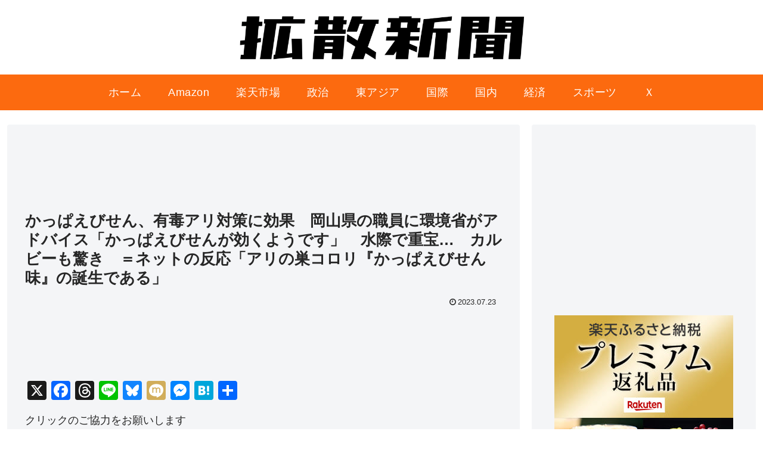

--- FILE ---
content_type: text/html; charset=utf-8
request_url: https://www.google.com/recaptcha/api2/aframe
body_size: 267
content:
<!DOCTYPE HTML><html><head><meta http-equiv="content-type" content="text/html; charset=UTF-8"></head><body><script nonce="j5DAe-7TvL6UgV8hSo7eJA">/** Anti-fraud and anti-abuse applications only. See google.com/recaptcha */ try{var clients={'sodar':'https://pagead2.googlesyndication.com/pagead/sodar?'};window.addEventListener("message",function(a){try{if(a.source===window.parent){var b=JSON.parse(a.data);var c=clients[b['id']];if(c){var d=document.createElement('img');d.src=c+b['params']+'&rc='+(localStorage.getItem("rc::a")?sessionStorage.getItem("rc::b"):"");window.document.body.appendChild(d);sessionStorage.setItem("rc::e",parseInt(sessionStorage.getItem("rc::e")||0)+1);localStorage.setItem("rc::h",'1768646749055');}}}catch(b){}});window.parent.postMessage("_grecaptcha_ready", "*");}catch(b){}</script></body></html>

--- FILE ---
content_type: application/javascript; charset=utf-8
request_url: https://fundingchoicesmessages.google.com/f/AGSKWxVkYbqhMp5mePGi-jHALJZgUjpFzYD8fa6bkZzncE1oFSY9IWjbHYR9rq7wIUdZqMzuPK3BquWQ08dNTDBslFtoYsBEZSDqDqPke7swchgn9ZMm1eRRCN4uBdx83tnuYU08HV3okzr4enEhQ_sUx29rN-l3mvGtiNb69TPE4NpJBP8hta-lH0afo6ID/_/msn-1.js.adtooltip&/adenc_/AttractiveAds_/ads3.
body_size: -1291
content:
window['713666d6-2d9e-4902-94ef-ff0051ce1a58'] = true;